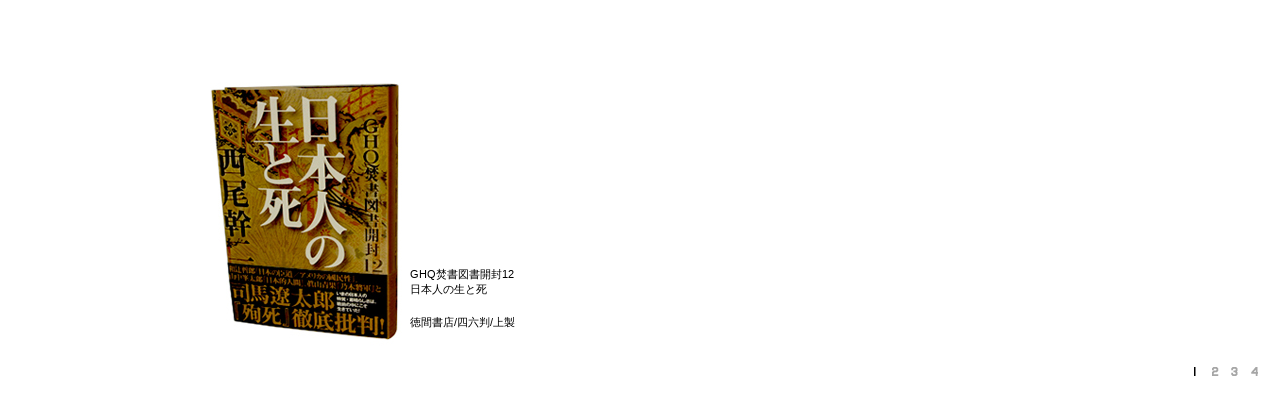

--- FILE ---
content_type: text/html
request_url: https://dtp.to/works/book/2017/58/01.html
body_size: 1227
content:
<!DOCTYPE html PUBLIC "-//W3C//DTD XHTML 1.0 Transitional//EN" "http://www.w3.org/TR/xhtml1/DTD/xhtml1-transitional.dtd">
<html xmlns="http://www.w3.org/1999/xhtml" lang="ja" xml:lang="ja">
<head>
<meta http-equiv="Content-Type" content="text/html; charset=shift_jis" />
<title>WORK｜TYPEFACE</title>
<meta name="keywords" content="TYPEFACE,typeface,タイプフェイス,渡邊民人,渡辺民人,デザイン,エディトリアル,グラフィック,装丁,書籍,雑誌,企業ロゴ,CI,ロゴデザイン,パッケージデザイン" />
<meta name="description" content="書籍・雑誌のデザインなどエディトリアルを中心としたデザイン事務所。他にも企業ロゴ（CI）やグラフィックデザイン・パッケージデザインなども手掛ける。" />
<meta http-equiv="Content-Style-Type" content="text/css" />
<link rel="shortcut icon" href="file:///Macintosh HD/Applications/MAMP/htdocs/favicon.ico">
<link href="../../../../css/style.css" rel="stylesheet" type="text/css" media="all" />
<link href="../../../../css/works_lightbox.css" rel="stylesheet" type="text/css" media="all" />
<link rel="stylesheet" type="text/css" media="print" href="../../../../css/print.css" />
<script type="text/javascript" src="../../../../js/smartRollover.js" charset="UTF-8"></script>

</head>

<body>
<div id="works_lightbox">


<div id="indeximage"><a href="02.html"><img src="../../../images/2017.04.14_58.jpg" alt="GHQ焚書図書開封12　日本人の生と死" width="200" height="300" /></a>
</div>

<div id="indextext03">
  <p>GHQ焚書図書開封12　<br />
    日本人の生と死</p>
<h2>徳間書店/四六判/上製</h2>
</div>

<br class="f-clear" />

<div id="workslist">
<ul><li><img src="../../../images/wokslist01_on.gif" alt="1" width="10" height="10" /></li><li><a href="02.html"><img src="../../../images/wokslist02_off.gif" alt="2" width="10" height="10" /></a></li><li><a href="03.html"><img src="../../../images/wokslist03_off.gif" alt="3" width="10" height="10" /></a></li><li><a href="04.html"><img src="../../../images/wokslist04_off.gif" alt="4" width="10" height="10" /></a></li></ul>
</div>

</div>
<!-- works_lightbox END -->


<script>
  (function(i,s,o,g,r,a,m){i['GoogleAnalyticsObject']=r;i[r]=i[r]||function(){
  (i[r].q=i[r].q||[]).push(arguments)},i[r].l=1*new Date();a=s.createElement(o),
  m=s.getElementsByTagName(o)[0];a.async=1;a.src=g;m.parentNode.insertBefore(a,m)
  })(window,document,'script','https://www.google-analytics.com/analytics.js','ga');

  ga('create', 'UA-82243668-1', 'auto');
  ga('send', 'pageview');

</script>
</body>
</html>


--- FILE ---
content_type: text/css
request_url: https://dtp.to/css/style.css
body_size: -23
content:
@charset "Shift-JIS";
/* CSS Document */

@import "common.css";
@import "layout.css";

--- FILE ---
content_type: text/css
request_url: https://dtp.to/css/works_lightbox.css
body_size: 446
content:
@charset "Shift-JIS";


/*lightbox*/

html {
	overflow-y: auto;
}

body {
	background: none;
}

#works_lightbox {
	background: #FFFFFF;
}

#indeximage {
	padding: 50px 0 0 210px;
	width: 200px;
	background: #FFFFFF;
	float: left;
	height: 300px;
	
}



#indextext02 {
	padding: 285px 0 0;
	width: 190px;
	float: left;
	text-align: left;
}

#indextext03 {
	padding: 267px 0 0;
	width: 190px;
	float: left;
	text-align: left;
}

#indextext04 {
	padding: 250px 0 0;
	width: 190px;
	float: left;
	text-align: left;
}

#indextext05 {
	padding: 233px 0 0;
	width: 190px;
	float: left;
	text-align: left;
}

#indextext06 {
	padding: 216px 0 0;
	width: 190px;
	float: left;
	text-align: left;
}




h1 {
	padding: 0;
	font-size: 11px;
	font-weight: normal;
	line-height: 1.6;
	float: none;
}


h2 {
	padding: 17px 0 0;
	font-size: 11px;
	font-weight: normal;
	line-height: 1.6;
	float: none;
}


#workslist {
	padding: 16px 20px 0;
	text-align: right;
}

#workslist ul {
	list-style: none;
}

#workslist ul li {
	padding: 0 0 0 10px;
	display: inline;
}

#workslist ul li#close {
	padding: 0 18px 0 24px;
}


#detailimage {
	margin: 0 auto;
	padding: 40px 0 0;
	text-align: center;
	background: #FFFFFF;
	height: 310px;
	
}




#indeximageGoods {
	margin: 0 auto;
	padding: 12px 0 0 !important;
	background: #FFFFFF;
}

#indextextGoods h1 {
	padding: 0 18px 0 0;
	width: auto;
	text-align: right;
	float: none;
	clear: both;
}


#indextextGoods h1#goods00 {
	text-indent: -99999px !important;
	text-align: left;
}

#indextextGoods h2 {
	padding: 0 18px 0 0;
	font-size: 11px;
	font-weight: normal;
	line-height: 1.6;
	float: none;
	text-align: right !important;
	clear: both;
}



#indeximageLogo {
	margin: 0 auto;
	padding: 36px 0 0 !important;
	background: #FFFFFF;
}

#indextextLogo h1 {
	padding: 20px 18px 0 0;
	width: auto;
	text-align: right !important;
	float: none;
	clear: both;
}

#indextextLogo h2 {
	padding: 0 18px 0 0;
	font-size: 11px;
	font-weight: normal;
	line-height: 1.6;
	float: none;
	text-align: right !important;
	clear: both;
}

--- FILE ---
content_type: text/css
request_url: https://dtp.to/css/common.css
body_size: 624
content:
@charset "Shift-JIS";



/*
10px=77%
11px=85%
12px=93%
13px=100%
14px=108%
15px=116%
16px=123.1%
17px=131%
18px=138.5%
19px=146.5%
20px=153.9%
21px=161.6%
22px=167%
23px=174%
24px=182%
25px=189%
26px=197%
*/



*{
	margin: 0;
	padding: 0;
}

html {
	overflow-y:scroll;	
}

body {
	color: #000000;
	font: 11px/1.231 "繝偵Λ繧ｮ繝手ｧ偵ざ Pro W3", "Hiragino Kaku Gothic Pro", "繝｡繧､繝ｪ繧ｪ", Meiryo, Osaka, "�ｭ�ｳ �ｰ繧ｴ繧ｷ繝�け", "MS PGothic", sans-serif;
	*font-size: small;
	*font: x-small;
	text-align: center;
	background: url(../images/bg.gif);
}



/*---------------蜈ｱ騾�---------------*/

img {
	border: 0;
}

h1,h2,h3,h4,p,ul,ol,dl,img,address,table,input,textarea {
	line-height: 1.4;
}

h1 {
	padding: 0 30px 20px 0;
	text-align: left;
	width: 178px;
	float: left;
}

ul#gn {
	padding: 14px 0 20px;
	width: 606px;
	float: left;
	list-style: none;
}

ul#gn li {
	padding: 0 18px 0 0;
	float: left;
}

#copyright {
	padding: 20px 0 0;
	text-align: right;
}



/*---------------驟咲ｽｮ---------------*/

.f-left {
	float: left;
}

.f-right {
	margin: 0 0 30px 20px;
	float: right;
}

.f-clear {
	clear: both;
}




--- FILE ---
content_type: text/css
request_url: https://dtp.to/css/layout.css
body_size: 1740
content:
@charset "Shift-JIS";





/*---------------TOP---------------*/

#top {
	position: absolute;
	left: 50%;
	top: 50%;
	width: 866px;
	height: 456px;
	margin: -300px 0 0 -433px;
}

#top_content {
	width: 866px;
}

#top_right {
	width: 538px;
	float: right;
}

#top_right01 {
	width: 538px;
}

#top_right02 {
	padding: 7px 0 0;
	width: 538px;
	height: 188px;
	display: flex;
	justify-content: space-between;
}

#top_right02 a {
}

#top_rightmini {
}

#top_about {
	margin: 0 7px 0 0;
	padding: 12px;
	width: 297px;
	float: left;
	height: 458px;
	text-align: left;
	background: url(../images/ba_top_about.gif) right bottom no-repeat #FFFFFF;
	position: relative;
}

#ba_top_about {
	position: absolute;
	bottom: 0;
	right: 0;
}

#top_about h2 {
	padding: 32px 0 0;
	font-size: 116%;
	font-weight: normal;
}

#top_about p {
	padding: 6px 0 0;
	font-size: 93%;
}

#top_works {
	margin: 0 7px 0 0;
	padding: 0;
	width: 538px;
	height: 286px;
	float: left;
	position: relative;
}

#ba_top_work {
	position: absolute;
	top: 0;
	right: 0;
	width: 538px;
	height: 286px;
	background: url(../images/bg_top_work.png) no-repeat left 28px top 28px/200px auto #FFFFFF;
}

#ba_top_work a {
	position: absolute;
	right: 28px;
	bottom: 28px;
}

#ba_top_work ul {
	padding: 212px 0 0;
	list-style: none;
}
#ba_top_work ul li {
	padding: 2px 0 0;
}


.slides p {
	padding: 0 0 11px;
	width: 198px;
}

ul.slides-nav {
	padding: 0 0 6px;
	list-style: none;
}

ul.slides-nav li {
	display: inline;
}

#top_vision {
	width: 187px;
}

#top_vision img {
	width: 187px;
	display: block;
}


#top_news {
	width: 315px;
	padding: 12px 20px 0px 8px;
	background: url(../images/ba_top_news.png) left 28px center no-repeat #FFFFFF;
	display: flex;
	justify-content: flex-end;
}



#top_campaign {
	margin: 0 7px 0 0;
	width: 180px;
	float: left;
}

#top_blog {
	margin: 0 7px 0 0;
	width: 172px;
	float: left;
}

#top_rightmini {
	width: 172px;
	float: left;
}

#top_link {
	margin: 7px 0 0;
	width: 172px;
}

.fadein { position:relative; height:189px; width:172px; }
.fadein img { position:absolute; left:0; top:0; }
.fadein2 { position:relative; height:189px; width:180px; }
.fadein2 img { position:absolute; left:0; top:0; }


p.footerInfo {
	margin: 20px 0;
	padding: 14px 0 12px;
	width: 866px;
	background: #fff;
	clear: both;
}


.mfp-zoom-out-cur, .mfp-zoom-out-cur .mfp-image-holder .mfp-close {
    cursor: -moz-pointer !important;
    cursor: -webkit-pointer !important;
    cursor: pointer !important;
}
.white-popup {
	padding: 16px;
	background: #FFF;
	max-width: 800px !important;
	margin: 0 auto;
	text-align: center;
	display: none;
	position: relative;
}
.white-popup img {
	display: block;
}
.white-popup img.fridaychallenge {
	width: 100%;
}
.white-popup img.tfchallenge {
	width: 100%;
}
.popupLeft {
	float: left;
}
.popupRight {
	float: right;
}
.mfp-content .white-popup {
	display: block;
}





/*---------------WORKS---------------*/

/*index*/

#works_page {
	width: 868px;
	margin: 50px auto 0;
}

#works_page2 {
	width: 882px;
	margin: 50px auto 0;
}

#works_page2 h1 {
	padding: 0 30px 20px 7px;
}

.works_content {
	margin: 0 auto;
	width: 875px;
}

.worksboxCategory {
	margin: 0 0 7px 7px;
	width: 168px;
	background: #FFFFFF;
	height: 168px;
	text-align: left;
	float: left;
}

.worksboxCategory ul {
	padding: 19px 0 0 18px;
	list-style: none;
	line-height: 1.0;
}

.worksboxCategory ul li {
	padding: 16px 0 0;
}

.worksboxCategory ul li#firstCategory {
	padding: 0;
}


.worksbox_first {
	margin: 0 0 7px;
	width: 168px;
	background: #FFFFFF;
	height: 168px;
	text-align: center;
	float: left;
}

.worksbox {
	margin: 0 0 7px 7px;
	width: 168px;
	background: #FFFFFF;
	height: 168px;
	text-align: center;
	float: left;
	overflow: hidden;
	display: block;
}

.worksboxLogo {
	margin: 0 0 7px 7px;
	width: 168px;
	background: #FFFFFF;
	height: 168px;
	text-align: center;
	float: left;
	overflow: hidden;
	display: block;
}

.worksbox_first img,
.worksbox img {
	padding: 14px 0 0;
}

.worksboxLogo img {
	padding: 18px 0 0;
}


.worksbox_last p#prev {
	padding: 12px 0 0 12px;
	text-align: left;
}

a#next {
	text-decoration: none;
	display: none !important;
}

#infscr-loading div{
	display: none !important;
}



/*---------------ABOUT US---------------*/

#aboutus {
	padding: 43px 0;
	width: 866px;
	background: #FFFFFF;
}

#aboutus_left {
	padding: 0 0 0 40px;
	width: 410px;
	float: left;
	text-align: left;
}

#aboutus_right {
	padding: 0 40px 0 0;
	width: 360px;
	float: right;
}

#aboutus h2 {
	padding: 24px 0 4px;
	font-size: 100%;
	line-height: 1.8;
}

#aboutus p {
	line-height: 1.8;
}

#aboutus .lead {
	padding-top: 0;
}

#aboutus dl {
	width: 370px;
	float: left;
	line-height: 1.8;
}

#aboutus dl dt {
	width: 60px;
	float: left;
}

#aboutus dl dd {
	width: 310px;
	float: left;
}

#aboutus .reader {
	padding: 22px 36px 0;
	text-align: left;
	font-size: 93%;
	line-height: 1.5;
}

#aboutus .reader img {
	padding: 0 10px 0 0;
	float: left;
	width: 112px;
}




/*---------------CAMPAIGN---------------*/

.campaign_content_first {
	padding: 43px 0;
	width: 866px;
	background: #FFFFFF;
}

.campaign_content {
	margin: 10px 0 0;
	padding: 43px 0;
	width: 866px;
	background: #FFFFFF;
}


.campaign_left {
	padding: 0 0 0 40px;
	width: 310px;
	float: left;
	text-align: left;
}

.campaign_right {
	padding: 2px 40px 0 0;
	width: 430px;
	float: right;
	text-align: left;
}

.campaign_txt {
	padding: 2px 40px 0 40px;
	text-align: left;
}

.campaign_txt h2,
.campaign_txt strong {
	font-weight: bold !important;
	font-family: sans-serif !important;
}

.campaign_right h2 {

}

.campaign_content p,
.campaign_content_first p {
	padding: 14px 0 0;
}





/*---------------OUR VISION---------------*/

#vision_content {
	padding: 83px 84px;
	width: 698px;
	background: #FFFFFF;
	text-align: left;
}

#vision_content h2 {
	padding: 0 0 40px;
}

#vision_content p {
	font-size: 116%;
	line-height: 1.8;
}

#vision_content p.vision_last {
	padding: 32px 0 0;
	text-align: right;
}




/*---------------CAMPAIGN---------------*/

#campaign_content {
	padding: 43px 0;
	width: 866px;
	background: #FFFFFF;
}




/*---------------LINKS---------------*/

#links_content {
	width: 868px;
}

#links_content h2 {
	padding: 24px 20px 0;
	font-size: 116%;
	text-align: left;
}

#links_content p {
	padding: 10px 20px 0;
	text-align: left;
	font-size: 93%;
}

#links_content a:link,
#links_content a:visited,
#links_content a:link,
#links_content a:visited{
	color: #000000;
	text-decoration: none;
}

#links_content a:hover,
#links_content a:active,
#links_content a:hover,
#links_content a:active{
	color: #999999;
	text-decoration: none;
}


.linkbox_first {
	margin: 0 0 8px;
	width: 210px;
	background: #FFFFFF;
	height: 168px;
	height: 210px;
	float: left;
}

.linkbox {
	margin: 0 0 8px 8px;
	width: 210px;
	background: #FFFFFF;
	height: 210px;
	float: left;
}




/*---------------BLOG---------------*/

#comingsoon {
	width: 868px;
	height: 400px;
	padding: 43px 0;
	width: 866px;
	background: #FFFFFF;
	text-align: left;
}

#comingsoon h2 {
	padding: 0 40px 0;
	font-weight: normal;
	font-size: 138.5%;
}

#comingsoon p {
	padding: 24px 40px 0;
}


--- FILE ---
content_type: text/css
request_url: https://dtp.to/css/print.css
body_size: 142
content:
@charset "Shift-JIS";



@media print{
	* html body {
		zoom	:0.6;
	}
}


@media print{
	* html body #casedetail_beforeafter {
		width: 880px !important;
	}
}

@media print{
	* html body #casedetail_beforeafterbody {
		width: 880px !important;
	}
}



--- FILE ---
content_type: text/plain
request_url: https://www.google-analytics.com/j/collect?v=1&_v=j102&a=297533147&t=pageview&_s=1&dl=https%3A%2F%2Fdtp.to%2Fworks%2Fbook%2F2017%2F58%2F01.html&ul=en-us%40posix&dt=WORK%EF%BD%9CTYPEFACE&sr=1280x720&vp=1280x720&_u=IEBAAEABAAAAACAAI~&jid=244952546&gjid=2120180930&cid=438024662.1769807168&tid=UA-82243668-1&_gid=1711915071.1769807168&_r=1&_slc=1&z=1171785704
body_size: -448
content:
2,cG-T8LZTQ0FML